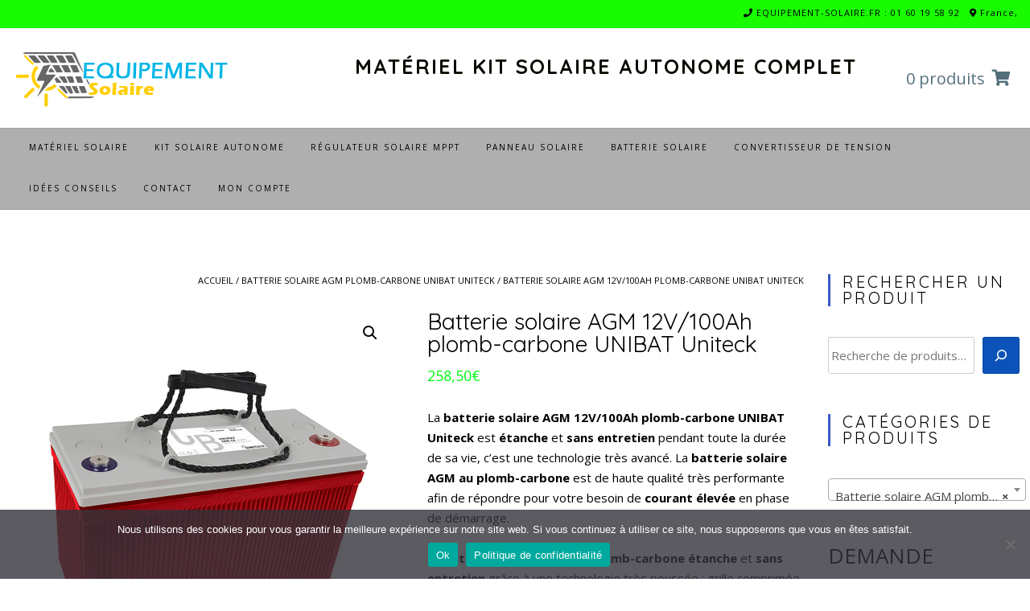

--- FILE ---
content_type: text/html; charset=utf-8
request_url: https://www.google.com/recaptcha/api2/anchor?ar=1&k=6Lej_6oaAAAAAEn2vkazw20ybN1OmHVrNVnmbb2d&co=aHR0cHM6Ly9lcXVpcGVtZW50LXNvbGFpcmUuZnI6NDQz&hl=en&v=PoyoqOPhxBO7pBk68S4YbpHZ&size=normal&anchor-ms=20000&execute-ms=30000&cb=qrrmtw9opahi
body_size: 49282
content:
<!DOCTYPE HTML><html dir="ltr" lang="en"><head><meta http-equiv="Content-Type" content="text/html; charset=UTF-8">
<meta http-equiv="X-UA-Compatible" content="IE=edge">
<title>reCAPTCHA</title>
<style type="text/css">
/* cyrillic-ext */
@font-face {
  font-family: 'Roboto';
  font-style: normal;
  font-weight: 400;
  font-stretch: 100%;
  src: url(//fonts.gstatic.com/s/roboto/v48/KFO7CnqEu92Fr1ME7kSn66aGLdTylUAMa3GUBHMdazTgWw.woff2) format('woff2');
  unicode-range: U+0460-052F, U+1C80-1C8A, U+20B4, U+2DE0-2DFF, U+A640-A69F, U+FE2E-FE2F;
}
/* cyrillic */
@font-face {
  font-family: 'Roboto';
  font-style: normal;
  font-weight: 400;
  font-stretch: 100%;
  src: url(//fonts.gstatic.com/s/roboto/v48/KFO7CnqEu92Fr1ME7kSn66aGLdTylUAMa3iUBHMdazTgWw.woff2) format('woff2');
  unicode-range: U+0301, U+0400-045F, U+0490-0491, U+04B0-04B1, U+2116;
}
/* greek-ext */
@font-face {
  font-family: 'Roboto';
  font-style: normal;
  font-weight: 400;
  font-stretch: 100%;
  src: url(//fonts.gstatic.com/s/roboto/v48/KFO7CnqEu92Fr1ME7kSn66aGLdTylUAMa3CUBHMdazTgWw.woff2) format('woff2');
  unicode-range: U+1F00-1FFF;
}
/* greek */
@font-face {
  font-family: 'Roboto';
  font-style: normal;
  font-weight: 400;
  font-stretch: 100%;
  src: url(//fonts.gstatic.com/s/roboto/v48/KFO7CnqEu92Fr1ME7kSn66aGLdTylUAMa3-UBHMdazTgWw.woff2) format('woff2');
  unicode-range: U+0370-0377, U+037A-037F, U+0384-038A, U+038C, U+038E-03A1, U+03A3-03FF;
}
/* math */
@font-face {
  font-family: 'Roboto';
  font-style: normal;
  font-weight: 400;
  font-stretch: 100%;
  src: url(//fonts.gstatic.com/s/roboto/v48/KFO7CnqEu92Fr1ME7kSn66aGLdTylUAMawCUBHMdazTgWw.woff2) format('woff2');
  unicode-range: U+0302-0303, U+0305, U+0307-0308, U+0310, U+0312, U+0315, U+031A, U+0326-0327, U+032C, U+032F-0330, U+0332-0333, U+0338, U+033A, U+0346, U+034D, U+0391-03A1, U+03A3-03A9, U+03B1-03C9, U+03D1, U+03D5-03D6, U+03F0-03F1, U+03F4-03F5, U+2016-2017, U+2034-2038, U+203C, U+2040, U+2043, U+2047, U+2050, U+2057, U+205F, U+2070-2071, U+2074-208E, U+2090-209C, U+20D0-20DC, U+20E1, U+20E5-20EF, U+2100-2112, U+2114-2115, U+2117-2121, U+2123-214F, U+2190, U+2192, U+2194-21AE, U+21B0-21E5, U+21F1-21F2, U+21F4-2211, U+2213-2214, U+2216-22FF, U+2308-230B, U+2310, U+2319, U+231C-2321, U+2336-237A, U+237C, U+2395, U+239B-23B7, U+23D0, U+23DC-23E1, U+2474-2475, U+25AF, U+25B3, U+25B7, U+25BD, U+25C1, U+25CA, U+25CC, U+25FB, U+266D-266F, U+27C0-27FF, U+2900-2AFF, U+2B0E-2B11, U+2B30-2B4C, U+2BFE, U+3030, U+FF5B, U+FF5D, U+1D400-1D7FF, U+1EE00-1EEFF;
}
/* symbols */
@font-face {
  font-family: 'Roboto';
  font-style: normal;
  font-weight: 400;
  font-stretch: 100%;
  src: url(//fonts.gstatic.com/s/roboto/v48/KFO7CnqEu92Fr1ME7kSn66aGLdTylUAMaxKUBHMdazTgWw.woff2) format('woff2');
  unicode-range: U+0001-000C, U+000E-001F, U+007F-009F, U+20DD-20E0, U+20E2-20E4, U+2150-218F, U+2190, U+2192, U+2194-2199, U+21AF, U+21E6-21F0, U+21F3, U+2218-2219, U+2299, U+22C4-22C6, U+2300-243F, U+2440-244A, U+2460-24FF, U+25A0-27BF, U+2800-28FF, U+2921-2922, U+2981, U+29BF, U+29EB, U+2B00-2BFF, U+4DC0-4DFF, U+FFF9-FFFB, U+10140-1018E, U+10190-1019C, U+101A0, U+101D0-101FD, U+102E0-102FB, U+10E60-10E7E, U+1D2C0-1D2D3, U+1D2E0-1D37F, U+1F000-1F0FF, U+1F100-1F1AD, U+1F1E6-1F1FF, U+1F30D-1F30F, U+1F315, U+1F31C, U+1F31E, U+1F320-1F32C, U+1F336, U+1F378, U+1F37D, U+1F382, U+1F393-1F39F, U+1F3A7-1F3A8, U+1F3AC-1F3AF, U+1F3C2, U+1F3C4-1F3C6, U+1F3CA-1F3CE, U+1F3D4-1F3E0, U+1F3ED, U+1F3F1-1F3F3, U+1F3F5-1F3F7, U+1F408, U+1F415, U+1F41F, U+1F426, U+1F43F, U+1F441-1F442, U+1F444, U+1F446-1F449, U+1F44C-1F44E, U+1F453, U+1F46A, U+1F47D, U+1F4A3, U+1F4B0, U+1F4B3, U+1F4B9, U+1F4BB, U+1F4BF, U+1F4C8-1F4CB, U+1F4D6, U+1F4DA, U+1F4DF, U+1F4E3-1F4E6, U+1F4EA-1F4ED, U+1F4F7, U+1F4F9-1F4FB, U+1F4FD-1F4FE, U+1F503, U+1F507-1F50B, U+1F50D, U+1F512-1F513, U+1F53E-1F54A, U+1F54F-1F5FA, U+1F610, U+1F650-1F67F, U+1F687, U+1F68D, U+1F691, U+1F694, U+1F698, U+1F6AD, U+1F6B2, U+1F6B9-1F6BA, U+1F6BC, U+1F6C6-1F6CF, U+1F6D3-1F6D7, U+1F6E0-1F6EA, U+1F6F0-1F6F3, U+1F6F7-1F6FC, U+1F700-1F7FF, U+1F800-1F80B, U+1F810-1F847, U+1F850-1F859, U+1F860-1F887, U+1F890-1F8AD, U+1F8B0-1F8BB, U+1F8C0-1F8C1, U+1F900-1F90B, U+1F93B, U+1F946, U+1F984, U+1F996, U+1F9E9, U+1FA00-1FA6F, U+1FA70-1FA7C, U+1FA80-1FA89, U+1FA8F-1FAC6, U+1FACE-1FADC, U+1FADF-1FAE9, U+1FAF0-1FAF8, U+1FB00-1FBFF;
}
/* vietnamese */
@font-face {
  font-family: 'Roboto';
  font-style: normal;
  font-weight: 400;
  font-stretch: 100%;
  src: url(//fonts.gstatic.com/s/roboto/v48/KFO7CnqEu92Fr1ME7kSn66aGLdTylUAMa3OUBHMdazTgWw.woff2) format('woff2');
  unicode-range: U+0102-0103, U+0110-0111, U+0128-0129, U+0168-0169, U+01A0-01A1, U+01AF-01B0, U+0300-0301, U+0303-0304, U+0308-0309, U+0323, U+0329, U+1EA0-1EF9, U+20AB;
}
/* latin-ext */
@font-face {
  font-family: 'Roboto';
  font-style: normal;
  font-weight: 400;
  font-stretch: 100%;
  src: url(//fonts.gstatic.com/s/roboto/v48/KFO7CnqEu92Fr1ME7kSn66aGLdTylUAMa3KUBHMdazTgWw.woff2) format('woff2');
  unicode-range: U+0100-02BA, U+02BD-02C5, U+02C7-02CC, U+02CE-02D7, U+02DD-02FF, U+0304, U+0308, U+0329, U+1D00-1DBF, U+1E00-1E9F, U+1EF2-1EFF, U+2020, U+20A0-20AB, U+20AD-20C0, U+2113, U+2C60-2C7F, U+A720-A7FF;
}
/* latin */
@font-face {
  font-family: 'Roboto';
  font-style: normal;
  font-weight: 400;
  font-stretch: 100%;
  src: url(//fonts.gstatic.com/s/roboto/v48/KFO7CnqEu92Fr1ME7kSn66aGLdTylUAMa3yUBHMdazQ.woff2) format('woff2');
  unicode-range: U+0000-00FF, U+0131, U+0152-0153, U+02BB-02BC, U+02C6, U+02DA, U+02DC, U+0304, U+0308, U+0329, U+2000-206F, U+20AC, U+2122, U+2191, U+2193, U+2212, U+2215, U+FEFF, U+FFFD;
}
/* cyrillic-ext */
@font-face {
  font-family: 'Roboto';
  font-style: normal;
  font-weight: 500;
  font-stretch: 100%;
  src: url(//fonts.gstatic.com/s/roboto/v48/KFO7CnqEu92Fr1ME7kSn66aGLdTylUAMa3GUBHMdazTgWw.woff2) format('woff2');
  unicode-range: U+0460-052F, U+1C80-1C8A, U+20B4, U+2DE0-2DFF, U+A640-A69F, U+FE2E-FE2F;
}
/* cyrillic */
@font-face {
  font-family: 'Roboto';
  font-style: normal;
  font-weight: 500;
  font-stretch: 100%;
  src: url(//fonts.gstatic.com/s/roboto/v48/KFO7CnqEu92Fr1ME7kSn66aGLdTylUAMa3iUBHMdazTgWw.woff2) format('woff2');
  unicode-range: U+0301, U+0400-045F, U+0490-0491, U+04B0-04B1, U+2116;
}
/* greek-ext */
@font-face {
  font-family: 'Roboto';
  font-style: normal;
  font-weight: 500;
  font-stretch: 100%;
  src: url(//fonts.gstatic.com/s/roboto/v48/KFO7CnqEu92Fr1ME7kSn66aGLdTylUAMa3CUBHMdazTgWw.woff2) format('woff2');
  unicode-range: U+1F00-1FFF;
}
/* greek */
@font-face {
  font-family: 'Roboto';
  font-style: normal;
  font-weight: 500;
  font-stretch: 100%;
  src: url(//fonts.gstatic.com/s/roboto/v48/KFO7CnqEu92Fr1ME7kSn66aGLdTylUAMa3-UBHMdazTgWw.woff2) format('woff2');
  unicode-range: U+0370-0377, U+037A-037F, U+0384-038A, U+038C, U+038E-03A1, U+03A3-03FF;
}
/* math */
@font-face {
  font-family: 'Roboto';
  font-style: normal;
  font-weight: 500;
  font-stretch: 100%;
  src: url(//fonts.gstatic.com/s/roboto/v48/KFO7CnqEu92Fr1ME7kSn66aGLdTylUAMawCUBHMdazTgWw.woff2) format('woff2');
  unicode-range: U+0302-0303, U+0305, U+0307-0308, U+0310, U+0312, U+0315, U+031A, U+0326-0327, U+032C, U+032F-0330, U+0332-0333, U+0338, U+033A, U+0346, U+034D, U+0391-03A1, U+03A3-03A9, U+03B1-03C9, U+03D1, U+03D5-03D6, U+03F0-03F1, U+03F4-03F5, U+2016-2017, U+2034-2038, U+203C, U+2040, U+2043, U+2047, U+2050, U+2057, U+205F, U+2070-2071, U+2074-208E, U+2090-209C, U+20D0-20DC, U+20E1, U+20E5-20EF, U+2100-2112, U+2114-2115, U+2117-2121, U+2123-214F, U+2190, U+2192, U+2194-21AE, U+21B0-21E5, U+21F1-21F2, U+21F4-2211, U+2213-2214, U+2216-22FF, U+2308-230B, U+2310, U+2319, U+231C-2321, U+2336-237A, U+237C, U+2395, U+239B-23B7, U+23D0, U+23DC-23E1, U+2474-2475, U+25AF, U+25B3, U+25B7, U+25BD, U+25C1, U+25CA, U+25CC, U+25FB, U+266D-266F, U+27C0-27FF, U+2900-2AFF, U+2B0E-2B11, U+2B30-2B4C, U+2BFE, U+3030, U+FF5B, U+FF5D, U+1D400-1D7FF, U+1EE00-1EEFF;
}
/* symbols */
@font-face {
  font-family: 'Roboto';
  font-style: normal;
  font-weight: 500;
  font-stretch: 100%;
  src: url(//fonts.gstatic.com/s/roboto/v48/KFO7CnqEu92Fr1ME7kSn66aGLdTylUAMaxKUBHMdazTgWw.woff2) format('woff2');
  unicode-range: U+0001-000C, U+000E-001F, U+007F-009F, U+20DD-20E0, U+20E2-20E4, U+2150-218F, U+2190, U+2192, U+2194-2199, U+21AF, U+21E6-21F0, U+21F3, U+2218-2219, U+2299, U+22C4-22C6, U+2300-243F, U+2440-244A, U+2460-24FF, U+25A0-27BF, U+2800-28FF, U+2921-2922, U+2981, U+29BF, U+29EB, U+2B00-2BFF, U+4DC0-4DFF, U+FFF9-FFFB, U+10140-1018E, U+10190-1019C, U+101A0, U+101D0-101FD, U+102E0-102FB, U+10E60-10E7E, U+1D2C0-1D2D3, U+1D2E0-1D37F, U+1F000-1F0FF, U+1F100-1F1AD, U+1F1E6-1F1FF, U+1F30D-1F30F, U+1F315, U+1F31C, U+1F31E, U+1F320-1F32C, U+1F336, U+1F378, U+1F37D, U+1F382, U+1F393-1F39F, U+1F3A7-1F3A8, U+1F3AC-1F3AF, U+1F3C2, U+1F3C4-1F3C6, U+1F3CA-1F3CE, U+1F3D4-1F3E0, U+1F3ED, U+1F3F1-1F3F3, U+1F3F5-1F3F7, U+1F408, U+1F415, U+1F41F, U+1F426, U+1F43F, U+1F441-1F442, U+1F444, U+1F446-1F449, U+1F44C-1F44E, U+1F453, U+1F46A, U+1F47D, U+1F4A3, U+1F4B0, U+1F4B3, U+1F4B9, U+1F4BB, U+1F4BF, U+1F4C8-1F4CB, U+1F4D6, U+1F4DA, U+1F4DF, U+1F4E3-1F4E6, U+1F4EA-1F4ED, U+1F4F7, U+1F4F9-1F4FB, U+1F4FD-1F4FE, U+1F503, U+1F507-1F50B, U+1F50D, U+1F512-1F513, U+1F53E-1F54A, U+1F54F-1F5FA, U+1F610, U+1F650-1F67F, U+1F687, U+1F68D, U+1F691, U+1F694, U+1F698, U+1F6AD, U+1F6B2, U+1F6B9-1F6BA, U+1F6BC, U+1F6C6-1F6CF, U+1F6D3-1F6D7, U+1F6E0-1F6EA, U+1F6F0-1F6F3, U+1F6F7-1F6FC, U+1F700-1F7FF, U+1F800-1F80B, U+1F810-1F847, U+1F850-1F859, U+1F860-1F887, U+1F890-1F8AD, U+1F8B0-1F8BB, U+1F8C0-1F8C1, U+1F900-1F90B, U+1F93B, U+1F946, U+1F984, U+1F996, U+1F9E9, U+1FA00-1FA6F, U+1FA70-1FA7C, U+1FA80-1FA89, U+1FA8F-1FAC6, U+1FACE-1FADC, U+1FADF-1FAE9, U+1FAF0-1FAF8, U+1FB00-1FBFF;
}
/* vietnamese */
@font-face {
  font-family: 'Roboto';
  font-style: normal;
  font-weight: 500;
  font-stretch: 100%;
  src: url(//fonts.gstatic.com/s/roboto/v48/KFO7CnqEu92Fr1ME7kSn66aGLdTylUAMa3OUBHMdazTgWw.woff2) format('woff2');
  unicode-range: U+0102-0103, U+0110-0111, U+0128-0129, U+0168-0169, U+01A0-01A1, U+01AF-01B0, U+0300-0301, U+0303-0304, U+0308-0309, U+0323, U+0329, U+1EA0-1EF9, U+20AB;
}
/* latin-ext */
@font-face {
  font-family: 'Roboto';
  font-style: normal;
  font-weight: 500;
  font-stretch: 100%;
  src: url(//fonts.gstatic.com/s/roboto/v48/KFO7CnqEu92Fr1ME7kSn66aGLdTylUAMa3KUBHMdazTgWw.woff2) format('woff2');
  unicode-range: U+0100-02BA, U+02BD-02C5, U+02C7-02CC, U+02CE-02D7, U+02DD-02FF, U+0304, U+0308, U+0329, U+1D00-1DBF, U+1E00-1E9F, U+1EF2-1EFF, U+2020, U+20A0-20AB, U+20AD-20C0, U+2113, U+2C60-2C7F, U+A720-A7FF;
}
/* latin */
@font-face {
  font-family: 'Roboto';
  font-style: normal;
  font-weight: 500;
  font-stretch: 100%;
  src: url(//fonts.gstatic.com/s/roboto/v48/KFO7CnqEu92Fr1ME7kSn66aGLdTylUAMa3yUBHMdazQ.woff2) format('woff2');
  unicode-range: U+0000-00FF, U+0131, U+0152-0153, U+02BB-02BC, U+02C6, U+02DA, U+02DC, U+0304, U+0308, U+0329, U+2000-206F, U+20AC, U+2122, U+2191, U+2193, U+2212, U+2215, U+FEFF, U+FFFD;
}
/* cyrillic-ext */
@font-face {
  font-family: 'Roboto';
  font-style: normal;
  font-weight: 900;
  font-stretch: 100%;
  src: url(//fonts.gstatic.com/s/roboto/v48/KFO7CnqEu92Fr1ME7kSn66aGLdTylUAMa3GUBHMdazTgWw.woff2) format('woff2');
  unicode-range: U+0460-052F, U+1C80-1C8A, U+20B4, U+2DE0-2DFF, U+A640-A69F, U+FE2E-FE2F;
}
/* cyrillic */
@font-face {
  font-family: 'Roboto';
  font-style: normal;
  font-weight: 900;
  font-stretch: 100%;
  src: url(//fonts.gstatic.com/s/roboto/v48/KFO7CnqEu92Fr1ME7kSn66aGLdTylUAMa3iUBHMdazTgWw.woff2) format('woff2');
  unicode-range: U+0301, U+0400-045F, U+0490-0491, U+04B0-04B1, U+2116;
}
/* greek-ext */
@font-face {
  font-family: 'Roboto';
  font-style: normal;
  font-weight: 900;
  font-stretch: 100%;
  src: url(//fonts.gstatic.com/s/roboto/v48/KFO7CnqEu92Fr1ME7kSn66aGLdTylUAMa3CUBHMdazTgWw.woff2) format('woff2');
  unicode-range: U+1F00-1FFF;
}
/* greek */
@font-face {
  font-family: 'Roboto';
  font-style: normal;
  font-weight: 900;
  font-stretch: 100%;
  src: url(//fonts.gstatic.com/s/roboto/v48/KFO7CnqEu92Fr1ME7kSn66aGLdTylUAMa3-UBHMdazTgWw.woff2) format('woff2');
  unicode-range: U+0370-0377, U+037A-037F, U+0384-038A, U+038C, U+038E-03A1, U+03A3-03FF;
}
/* math */
@font-face {
  font-family: 'Roboto';
  font-style: normal;
  font-weight: 900;
  font-stretch: 100%;
  src: url(//fonts.gstatic.com/s/roboto/v48/KFO7CnqEu92Fr1ME7kSn66aGLdTylUAMawCUBHMdazTgWw.woff2) format('woff2');
  unicode-range: U+0302-0303, U+0305, U+0307-0308, U+0310, U+0312, U+0315, U+031A, U+0326-0327, U+032C, U+032F-0330, U+0332-0333, U+0338, U+033A, U+0346, U+034D, U+0391-03A1, U+03A3-03A9, U+03B1-03C9, U+03D1, U+03D5-03D6, U+03F0-03F1, U+03F4-03F5, U+2016-2017, U+2034-2038, U+203C, U+2040, U+2043, U+2047, U+2050, U+2057, U+205F, U+2070-2071, U+2074-208E, U+2090-209C, U+20D0-20DC, U+20E1, U+20E5-20EF, U+2100-2112, U+2114-2115, U+2117-2121, U+2123-214F, U+2190, U+2192, U+2194-21AE, U+21B0-21E5, U+21F1-21F2, U+21F4-2211, U+2213-2214, U+2216-22FF, U+2308-230B, U+2310, U+2319, U+231C-2321, U+2336-237A, U+237C, U+2395, U+239B-23B7, U+23D0, U+23DC-23E1, U+2474-2475, U+25AF, U+25B3, U+25B7, U+25BD, U+25C1, U+25CA, U+25CC, U+25FB, U+266D-266F, U+27C0-27FF, U+2900-2AFF, U+2B0E-2B11, U+2B30-2B4C, U+2BFE, U+3030, U+FF5B, U+FF5D, U+1D400-1D7FF, U+1EE00-1EEFF;
}
/* symbols */
@font-face {
  font-family: 'Roboto';
  font-style: normal;
  font-weight: 900;
  font-stretch: 100%;
  src: url(//fonts.gstatic.com/s/roboto/v48/KFO7CnqEu92Fr1ME7kSn66aGLdTylUAMaxKUBHMdazTgWw.woff2) format('woff2');
  unicode-range: U+0001-000C, U+000E-001F, U+007F-009F, U+20DD-20E0, U+20E2-20E4, U+2150-218F, U+2190, U+2192, U+2194-2199, U+21AF, U+21E6-21F0, U+21F3, U+2218-2219, U+2299, U+22C4-22C6, U+2300-243F, U+2440-244A, U+2460-24FF, U+25A0-27BF, U+2800-28FF, U+2921-2922, U+2981, U+29BF, U+29EB, U+2B00-2BFF, U+4DC0-4DFF, U+FFF9-FFFB, U+10140-1018E, U+10190-1019C, U+101A0, U+101D0-101FD, U+102E0-102FB, U+10E60-10E7E, U+1D2C0-1D2D3, U+1D2E0-1D37F, U+1F000-1F0FF, U+1F100-1F1AD, U+1F1E6-1F1FF, U+1F30D-1F30F, U+1F315, U+1F31C, U+1F31E, U+1F320-1F32C, U+1F336, U+1F378, U+1F37D, U+1F382, U+1F393-1F39F, U+1F3A7-1F3A8, U+1F3AC-1F3AF, U+1F3C2, U+1F3C4-1F3C6, U+1F3CA-1F3CE, U+1F3D4-1F3E0, U+1F3ED, U+1F3F1-1F3F3, U+1F3F5-1F3F7, U+1F408, U+1F415, U+1F41F, U+1F426, U+1F43F, U+1F441-1F442, U+1F444, U+1F446-1F449, U+1F44C-1F44E, U+1F453, U+1F46A, U+1F47D, U+1F4A3, U+1F4B0, U+1F4B3, U+1F4B9, U+1F4BB, U+1F4BF, U+1F4C8-1F4CB, U+1F4D6, U+1F4DA, U+1F4DF, U+1F4E3-1F4E6, U+1F4EA-1F4ED, U+1F4F7, U+1F4F9-1F4FB, U+1F4FD-1F4FE, U+1F503, U+1F507-1F50B, U+1F50D, U+1F512-1F513, U+1F53E-1F54A, U+1F54F-1F5FA, U+1F610, U+1F650-1F67F, U+1F687, U+1F68D, U+1F691, U+1F694, U+1F698, U+1F6AD, U+1F6B2, U+1F6B9-1F6BA, U+1F6BC, U+1F6C6-1F6CF, U+1F6D3-1F6D7, U+1F6E0-1F6EA, U+1F6F0-1F6F3, U+1F6F7-1F6FC, U+1F700-1F7FF, U+1F800-1F80B, U+1F810-1F847, U+1F850-1F859, U+1F860-1F887, U+1F890-1F8AD, U+1F8B0-1F8BB, U+1F8C0-1F8C1, U+1F900-1F90B, U+1F93B, U+1F946, U+1F984, U+1F996, U+1F9E9, U+1FA00-1FA6F, U+1FA70-1FA7C, U+1FA80-1FA89, U+1FA8F-1FAC6, U+1FACE-1FADC, U+1FADF-1FAE9, U+1FAF0-1FAF8, U+1FB00-1FBFF;
}
/* vietnamese */
@font-face {
  font-family: 'Roboto';
  font-style: normal;
  font-weight: 900;
  font-stretch: 100%;
  src: url(//fonts.gstatic.com/s/roboto/v48/KFO7CnqEu92Fr1ME7kSn66aGLdTylUAMa3OUBHMdazTgWw.woff2) format('woff2');
  unicode-range: U+0102-0103, U+0110-0111, U+0128-0129, U+0168-0169, U+01A0-01A1, U+01AF-01B0, U+0300-0301, U+0303-0304, U+0308-0309, U+0323, U+0329, U+1EA0-1EF9, U+20AB;
}
/* latin-ext */
@font-face {
  font-family: 'Roboto';
  font-style: normal;
  font-weight: 900;
  font-stretch: 100%;
  src: url(//fonts.gstatic.com/s/roboto/v48/KFO7CnqEu92Fr1ME7kSn66aGLdTylUAMa3KUBHMdazTgWw.woff2) format('woff2');
  unicode-range: U+0100-02BA, U+02BD-02C5, U+02C7-02CC, U+02CE-02D7, U+02DD-02FF, U+0304, U+0308, U+0329, U+1D00-1DBF, U+1E00-1E9F, U+1EF2-1EFF, U+2020, U+20A0-20AB, U+20AD-20C0, U+2113, U+2C60-2C7F, U+A720-A7FF;
}
/* latin */
@font-face {
  font-family: 'Roboto';
  font-style: normal;
  font-weight: 900;
  font-stretch: 100%;
  src: url(//fonts.gstatic.com/s/roboto/v48/KFO7CnqEu92Fr1ME7kSn66aGLdTylUAMa3yUBHMdazQ.woff2) format('woff2');
  unicode-range: U+0000-00FF, U+0131, U+0152-0153, U+02BB-02BC, U+02C6, U+02DA, U+02DC, U+0304, U+0308, U+0329, U+2000-206F, U+20AC, U+2122, U+2191, U+2193, U+2212, U+2215, U+FEFF, U+FFFD;
}

</style>
<link rel="stylesheet" type="text/css" href="https://www.gstatic.com/recaptcha/releases/PoyoqOPhxBO7pBk68S4YbpHZ/styles__ltr.css">
<script nonce="DiTOOXAS6OWfVLr_RSmX-Q" type="text/javascript">window['__recaptcha_api'] = 'https://www.google.com/recaptcha/api2/';</script>
<script type="text/javascript" src="https://www.gstatic.com/recaptcha/releases/PoyoqOPhxBO7pBk68S4YbpHZ/recaptcha__en.js" nonce="DiTOOXAS6OWfVLr_RSmX-Q">
      
    </script></head>
<body><div id="rc-anchor-alert" class="rc-anchor-alert"></div>
<input type="hidden" id="recaptcha-token" value="[base64]">
<script type="text/javascript" nonce="DiTOOXAS6OWfVLr_RSmX-Q">
      recaptcha.anchor.Main.init("[\x22ainput\x22,[\x22bgdata\x22,\x22\x22,\[base64]/[base64]/MjU1Ong/[base64]/[base64]/[base64]/[base64]/[base64]/[base64]/[base64]/[base64]/[base64]/[base64]/[base64]/[base64]/[base64]/[base64]/[base64]\\u003d\x22,\[base64]\\u003d\x22,\x22wo9aw7kmAXAow4AGUzPCusOrAR1fwoHDrjLDssK6wp/CuMK/wojDlcK+EcKIYcKJwrkqEgdLCjLCj8KZdMO/X8KnHsK+wq/[base64]/CqFXDlEXCncKwTMOMwqhhQMKqw6c+XcO/J8OcQzrDnsO/[base64]/DlsK1OjTCnzADP8Ocw4XDocKkc0HDrlnCgcKsPcOZHW7DmMOvL8OJwqLDvARGwoPCo8OaasKCW8OXwq7CgzpPSyHDuR3Cpyt1w7sJw5/CgMK0CsKoX8KCwo9CHnB7wo/[base64]/[base64]/w48jwpfCpsK5w7LCoXYsw4zCkVJ/RMOqwqFhJsKKBG0SaMOJw5jDo8OEw73CnVfCtsKLwq3ConbDtFXDgzHDscKYDmPDnzzCqR/DviVpwph3woxwwq7DtiJGwo7Ch1d6w5nDmUnCqGfClCbDisKqw5hqw6jDicKxODnCjFHDrz9qAkTDlsOdw6fCnMKgMsKNw5sSwrTDomcKw7HCtF1tPMK2w7vCrcKMIcKwwqAdwrnDlsOPaMK/wp3CrmjClMKAFVB4JzNpw6jCoRPCpsKhwr0ywp7DjsO6w63DvcKAw70dEhZvwrkgwoRfPlkUX8KkB0fCniRRCsOkw7khw5NjwrPCjzDDocKXFmfDs8K1w694w68iKsOnwqTDoU5pLsKRwppKWk/CnD4nw6rDkQXDosK9G8KHV8KMM8ORw6gWwpPCoMOudsOmwrnChMO/Yk1mwrMOwpvDq8OnQMOMwqNCwrXDuMK4w6o5ewHDjsK8T8OEIsOGdE92w5NOWF4Rwo/Dn8KAwohARsK/NMOJOcO6wojDj0LCoQpjw7DDn8Oaw6rDmz3CqFIFw64GYmbCs2l4VcO1w6Bkw5PDr8KmfiQ3LsOxJsOfwr7DtcK4w6zCgcORKnrDh8OAZcOXw5zDhiTCkMKZH2Z/wqkpwp/[base64]/DvcKYwrrDmgjCuTPCtm7CnMKPw7fDlgHDlcOGwoTDjcKNO0UHwrdZw75ZMsOzaBfDuMKFdDPDisOIJ3fCvBvDqMKsI8K6Z0UCwrXCk0Uow5gQwr1awqXCsinDlsKeHsKvw4swcCVVAcOSXMK3DkfCt3Jjw68cJlVCw6/[base64]/[base64]/CjkrCgcKgw4IAfcKXwoBoDgnDhwDDj29ZEcKyw7V0d8O0ATA8YzZcUwXDkXUbAMKrNsO3wohQDVcCw64ZwpTDoiRcEMORLMKxYADCsDRsWMKCwojCuMOOb8Oew5wjw4jDlQ8sOG0MG8O/[base64]/[base64]/CkMO/w4BSRxTCvjVwwr/DsMOcFMO0w5soOcKBwrzCo8OJwqLDsWPCnMKGw4ILdRbDgsKMSMKnBcKnPRBCNFluWjPCgsKxwrPCpTbDiMKewr0pe8O4wpNKN8KyUcOgGsK5OnTDjRXDsMKUOk/DgsKjMmMVf8O7IDZFa8O4QinDjsOmwpQyw7HCuMOowqIUw7Z/wonDtEjCkGDCgsKDY8K1ExrDlcKLGUDDq8KpBsOGwrUaw7E7KmYTwrp5ZCLCqsKUw6/DiVFtwodBQ8KyP8OpNsKGw48WCEp1w5HDksORMMKQw6/DssOReRENUcKGwqPCsMKTw63CvcO7GlbCiMKKw5PDqVLConfDkwEYFQnDlMOUwqglKsKjw5p6HsOSSMOuw6o4aEPCjBjCiGPDqX3DicOxHA/CmCoqw7bDiTzCoMKKD2xgwovCp8OPw7t6w7d6VyluVDhZFsK9w5lHw6kuw7zDhAVKwrFaw7NJwqlOwovDjsKeUMOxPVwbNsKPwr0KK8O9w6rDgsKJw7ZdM8Obw6hPNBhyUcO/dmnCpMKuwopvwoMHw5TDp8OiHsKGZVXDusOTw6gjKcOAfCpCR8KQTwNKHkldUMK/[base64]/DlU0RwpPDj1DDscK/w50fN8KMw71fTcK9cQ7Dkw5dwpB/w4ERwrPCrjvDkcO3BHHDizjDqQzDmCfCrmt2wpY1V3vCsULCgQk8MMKxwrLCqsObJxnDgmR6w7rDm8OFwqNYG17DncKGZsKIBsOCwqM0Hj3CusO2Zg/Dv8OxBExxacOzw5zCjw7Cm8KSw5jCvgzCpiEqw4zDs8K/VcKCw5zCoMKjw7bCvxjDkjYfMsOiTjrChjvDkjAeHsKEPSkmw7RSDCpUK8Odwq7Cu8KjIcK3w5bDs2k/wqs7wpLDlhnDqMOfwqFgwpPDqTDDrwfDmmVYdMKkA2jCkxLDs2rCtMKww4ADw7/Dm8OmCSLDiBVTw71kd8KTEAzDizc6AUjDq8KqUXB0wr9Ow7ddwq1LwqF3Q8OsJMORw59Zwqh4CcOrXMKFwqgJw5HColcbwqgKwpXDlcKYw67ClDdLw5bCpsOvAcKAw6vCu8O1w4wjDhUgA8OLYMOKBC9UwqY2A8K3wq/DnDcWWQLChcKIw7FkcMKQeEfCr8K6VkV6wp5ew6rDq2bCrHlAURTCo8OkBcK7wocaSA1hEVt/PMKZw68EEMOjH8K/[base64]/wqBIw5RHf8OAasOfwp/Dk8OUcRHClgLDvcOMw4jCk1XChcKRwqldwox/wq8gwoRIaMOMU2bCuMKpZEgJC8Kew7NwTXYSw6UkwoDDgWFZdcO5wqAPw5lyK8OtccKWwo/DssKReUfClQnCs3LDmcOuDcKqwr8TTQbCgjjDv8OewoDCj8Kew5bCjVTCtMOBwq3CkMKQwqDCk8K6QsK5Onh4Lz3CmMKAw6fDq0wTQxp/[base64]/w5AYwpjClsKqw7VxwqjDr8OpIMOmMMKxAcKEw57DkcOawpAaZw4hS00/PMKHw47Cv8KAw5DCusKxw79BwrNTHW4AbxbCuj49w6s1GcKpwr3CmjDChcK0dB/Di8KHw6HCjsKGB8Oxw7zDscONw6/Co0PCkVFrwprCusOlw6Yfw7EqwqnDqMKWw6Uqc8KtPMOuXMKHw4vDvXVeRUExw5DCqiwIwrbCocOCw5pAdsOmw4l9w7/Cp8KQwrJJwqUrGCJeNMKrwrhewopvY0fDsMKEJwUdw7YXExXCsMOJw41oZMKJwrDDmE0WwpEow4fCtVfCtE9Bw5jDoTcqAgJBOHEqecKlwrVIwqw7XsO4woIgwp5KUhPCmMK6w7h0w4RcL8O9w5/DlDwhwqfCp37DgC1zNW0owrwVSMK7MsKFw5sBw6h2KMKxw6nCjWPCmAPCmMO2w4HDo8OGfhvDvQ3CqSxRwqIHw4FFDQQ4wozDk8KDPVIvXcK6w6xPEW0VwpFVHBTCt3N/YcO2wrEBwrtBJ8OAesKdcwIVw7jChwATIVc6GMOWw7cHNcK/wobCvVMNwqLClsO9w70cw4xtwrfCoMK7wofCusOXEXHDmcKFw5Z3wp9dw7V5wqdzPMKyVcOjwpEMw6EsEDvCrFnDqsKvRsO2RwEmwpVLeMKBeFzCr2kyG8O/L8KGfcK3TcOOwprDqsOLw6HCosKeAsOqSMOXw7PCpAcMwq7CgifDscOvfU3CpnYra8ObUsOqwqHCnwc0WMKvMMOewrJ1b8O+fhIDUyPDjSQBwpnDr8KCw4h6wpg9FlxHJCHClkLDlsKRw7g6di5cwpDDgz3DqlJiWwsjXcOLwoxWLyp0IMOiwrTDgcO/d8O5w79wQRRaFsOvw5E1A8Kkw7fDisKPGcOuMg5DwqbDjm7DtcOrJC3DssOJTkpxw6XDkWTDsEbDsGZJwpxvwps5w69hwpnCowTCpCvDrg9Yw7Abw4YXw4PDosKPwqzCkMOUQgrDgcOoGWsjw4ATwohAwpdWw6UNGXNDw7zDi8OMw6LCoMKEwpd/fENzwpUAWQ/Do8OIwrfCm8OfwpIDw7oGJE1LCjItQlhbw6JpworCocK2w5fCoATDusKxw7nDvVVgw5Bww6dfw5PDigrDpMKLw67Dp8K2wr/CpykCFsK/Z8K4w4NaecOkw6bDjcOVHcOHbMK/wr/CgXQZwqgPw7fDmcKvdcOkNE3DnMOAwr9rwq7DgsOUw6bCp0gCw4XCjMOmw60pwqrCnlNPwoxWI8OgwqfDkcK5Px/DocOMwpM7XsO1RsKgwqnDhUDDmj0rwrLDijxYw4N5M8KowpsFEsKraMOLI1Zvw5xucMO2U8KNbsK3bsKRRcKNZC1Wwo1IwpzCv8OtwoPCuMOvDcOpZMKkdMK4wrrDqgM0CsO4PMKCHcKzwowEw63CsljDmAh6wo0vZFvDgnBodmzCnMK/w7w5wqwLMcOqccOtw6vCgsKObGLCvcOweMOfYS4GIMONZy5WHcOswqwtw63DmRrDtTbDky9NO3g0S8Kcw4vDtsKLYlrDicKjPsObEcOswqLDmw8UbyBYworDhcOcw5Fdw6rDi1XCuAnDhG89wq7CrEHDkj/CggMmwpEXA1lPwq/DohvChcOxwpjCmj7DicOHAsK3QcKyw6teInk/w5kywrIgbDrDglvCtQ3DuD/CuA/CsMKVJ8Kbw6Y0wrvCjUvDqcKkw65qwpfDpsKJPmNIF8KaDMKBwpkLwosQw5waNEvDlRnDt8OCRhrCmMOwfxZCw5BFU8Kaw6wEw7tjcGoXw53DmQjDnCbDvcOZGsO+CGLDvBl6RsKMw4zDjcOpwrDCrDdtKC7Dp3LCjsOIw4vDlWHCgwTClMKcahPDgkrDr3LDuT/DpkDDj8KbwqgGNcK5ZyPDrVMsBGDCg8OdwotZwoYLO8OewrdUwqTCjsOLw4oAwpbDhMK7w6/CrTnChD4EwpvDpSrCnioacHpjRnAAwqB5Q8O9w6Fww6JuwpXDmQjDrnpvAik9wojCp8O9Gi4/wqrDtcKrw4LCj8OiDyPCtMOZanPComXDgAjDnMOYw5nCiHJMwog1dxN2A8OEKknDlQF4emvDgMOMwpLDkcK6XwHDtMOew5YJHsKawrzDlcKgw7vCjsKRJcKhwo9Ew6BOwrPDj8KPw6PDlsK5wovCisKVwonCrh9mKhzClMOQY8KtIVBQwo9ywrnCgMK8w67Dsh/[base64]/DqcKVQsOmwqHCgDbChi5YwpbCocKWw4nCsTHDgQvDtsOaFcKQOXJZO8K/w4DDn8KAwrccw6rDgMO+cMOgw7BOw5tFdz3DrMO2wosdf3BPwoB3aivClyTDuVrCuBsJw589VcOywpDDlj8VwqcuaifDiiPCl8K9LXl8w6YuFMKvwoFrUcKRw5UZPFPCvVPCuDphw7PDnMK7w7M+w7tANhnDkMODw5/DmyEdwqbCqSPDs8OAI39cw7tTDsOCw7VVIMOQZ8KNfsKMwrLCpcKJw6oMIsKswq8hWF/Cjn8vAGTCoh5TTcOcLcOOYXIXw6hFw5bDjMOTHMKqw7fDtcOHBcOfV8OcBcKjwrvDsDPDuT4SGRc6worDlMKBAcO7wo/[base64]/Q8K5wrbCr2oUXcK9w71pMMKoc8O5wrAww7kBwqodw6HDh0DCusK5RMK3F8OQMiPDt8K3wphpHUrDt2x5wpwRw7DDlEkzw5Q3eWdIQHnCqQtIHsK3NcOjw7Erd8K/wqHCqMOHwoV3DSPCjsKpw77DucKfYsKgAi5gAWM4wokEw7ouw7xNwrPCmxTDvMKfw683wr9YGMOfFxPCqit8wo7ChMOwwr3CjDLCkXUYdsKrXMKoPsO/R8KpD0LCiBRePykXU17DvC1ZwoLCvMOiYsKpw5QDOcONBsKfUMKFQE0xSSZiJzbDsXwXwrhkw6TDhUIqcsKsworDuMOPAcKww79OBEdTN8Olw43Cvj/DkgvCoMOPT3ZJwqMzwphYdsKqKT/CiMOWw6jCjCrCvmRlw4nDlWXDgCTChB1qwrrDv8KiwoUAw68XRcKOMSDCl8KaBsK+wrHDmkotw5rDrcOCPzsGB8O3Jl07dsOvXW7DscKvw5PDnmVuDU8jw5fCgMOGw4Ffwr3DmU3Ckil7w7TChS5Lw7ImTCI1Qm7CocKSw63ChMKew7toHCPDrQcOwpI/[base64]/Il3DuDV9Pm4Bw64MwpEHScKPN316V8K6f2zDoFUnSsOWw7xuw5LCocOfZsKmw4XDssKfwrMQNTvCtMKcwoXCqE/CpHcLwpEGw4FUw5bDtnDCpMOZFcKQw4Y/DMOqW8Kgwq47EMOEw4gYw4DDlsKAwrXCqhjCoEBmVcO5w6IJAh7ClMKREcK4QcKGexwSM3fCmsO7SxIyf8OyZsOFw4QgL3HCtXA1Kmcvwr9bw4oFdcKBe8OGw5rDpAzChnpTA1bDtjDCv8KjIcKbPAQFw616TDfDh2ZYwqsIw6PDt8KaPWLCiW/DtsOYFcKeTMK1w6k7BMOIecOxd03Doi5aIcOpwp7CkjQOw5TDvMOUK8KHUMKFQk12w79Jw4l+w6E+Jg0ldUXCvTLCmsOPDTECw7LCmsOGwpXCsBF8w7UxwrrDjhPDnjIUw5nCrcOkDcKjFMK7w4FMJ8KQwpFXwpfCrsKuKDgeesOSBMKsw4/Dk14dw4obwpjCmkPDoG1MesKow7Q/wq4gJ3PDvcO8ch/[base64]/DtMKMLQZ3fQzClmPDrUU3w7wdaMOaYcO/w5vDisK3KxPCp8OBwonDhsOhw6orwqVFMMKWwprCgMKtw4XDmFXDpMKMJQEpYnLDhsO4wr8hCTwJwqfDuBhPR8K0w50fTsK3HGTCnivCr0zDjE8wJx/[base64]/[base64]/DjA5FHhbDnUbCrsOZe8OHGgMMc1XDtcK7wo7DrhHCnjs/[base64]/EsKMw4rCscOqw7ABwoR6BMKaO8KMYMKWwqDCh8O3wqLDj3bCtG3DucOTbsKSw4jChMK9TMOawp4tbxbCuS/CmU51wrfDpQpewqTCt8OQDMO2JMO9Ni3CkEjDj8OLScOewrFZw7zCkcK5wrDDtC1vEsOtHnzCjCnClxrDmjfDl2kiw7Q4OcKxwo/DnsOpwpcVbU3Clw5AF17ClsOoW8K+JQZ+w7VXRcO8XsKXw4vCksOcIDbDpMKXwqHDiixGwp/[base64]/OAsID1FLwrfCukpkAgbCvXZMwr3DlMKnw5k5CcO2w4Bfw4pWwpoZFjHCt8K0w7Rac8KLwockWMKCwqdywpTCiXxlOsKHw7rCqcOTw4cGwrLDoALCjXoOFRYIUVbDqsKHw79cemFBw7HDtsK6w5rCoSHCpcOFR2ERw6jDnyUNJ8KxwpXDmcO5bMOlIcOww5vDsklGQH/DhwbDvsOIwoHDlljClMO3CxPCqcKtw7YMYnHCrEnDqDrDlS/DpQ0Qw7DDtUZWciQXUMOsQAY8BD7CqsK2HEhTEMOpLsOJwp0Rw7ZNXsKmdFExw7TCkcKVMk3Dl8KUFsOtw7dpwqVveDtGw5XCrQXDgUZZw65iwrUkbMKtw4R6TgfCjcOHbWgow5TDnMKdw4rDgsOAwrLDrBHDsAzCu1/[base64]/[base64]/[base64]/[base64]/w4bCs0w+w55kAl9gFSMHCcKcY8KrKcKxcsOOZCIuwpobw5vChMKZAcO/[base64]/wprCqxMjWhNowoJ+wo0owqpfIxvDnETDhll2wrNHw4gjw6tdw7PDqXnDusKDwr/CucKFdCYaw7PDohHDuMK1wq7DrBrCm2F1XH54wqzDgy/[base64]/DmMOewpfCvSV7LMKuG2/CgigGw7LCq8KScXsKRsKGw6I8w6oIGS7Dg8KTYMKjVUbCnEzDuMKAw7xKOW8odEtww7tbwqJQwrXCh8Kcw6XCuhvCsSd9WcKAw64IAzTCnMOmwqJiKzFFwpACWMK6d1nCkzRvw6/[base64]/BmQqw7TDpsKxw5EebsO3wqdoE8ODw4xLKcKGw4YdVsKDOBk/wrNIw6fCkMKQwo7CuMOqUsKdwq3CnFRXw5HDlHTCn8K2X8KyI8Ohw44ALsKcW8KQw78Ma8Ovw4bDm8KPaWRxw5xQDsO4woxow7VUwqLDjALCuVzCv8K3wpHCu8KWw5DCqgLCjMKLw53Ch8O1ZMKhUzUgAmZBDHTDsl85wrjCqWTCjsOtehY1T8KNTRLDtBnClX/CtMObKcKMLxnDosOsbj3CnMOGEsOfdxvCslnDvTHDgzFnfsKbwoNgwqLCtsOpw4LDhnfDsFU5VglAa0NaSsK0Mh97w5TCrMK6CCs5W8KrNwZ+w7bDtcKdwqI2w4zDgnrCqwDDgMKPAj3ClFUnCVlTJmYQw54Sw5TCn33Co8OywojCp1MtwqfCoEUCw43CkyoRMwPCtz/DrMKPw6Eww6LCtcO7w7XDjsKow6xfY3MQZMKhKGV2w73CtsOOE8OnesORXsKXw63CvgwDZ8O7f8OYwqF/[base64]/CnsKyTsO/[base64]/DlsOHwprDtMO5bsKdwrXCv8OBw5ZuwooQDA9Ew7NHSkM7XSLCnk7DgsOqBMKsfcOAw7dLBcOjDMKhw4UPwrjCr8K5w6zDqQ/DqcOnTsKXYihOShzDscOMFcOKw6HDkcKRwolzw5DDhBE7NU/CvTJYZ1EMfHkYw68fMcOowpYsLB7ClVfDu8Opwo91wpJaOMONHxXDqhUOX8Ktcj9Hw5rCpcOkdcKaf1VAw7V/FHXDlMOUbinChARQwp3Du8KKw4h0woDDicOCCcKkSwHDiTbCocOGwqnDrn0AwozDvsO3wqXDtDIewptcw5Y7f8KBYsK1wrzDoTQWw5wMw6rDmHIGw5vDlcKWCHPDg8OOMMKcIAgRfE7CmABMwoTDk8OaU8O/wqDCgMO/[base64]/wpMoVcKfNcKtwrB4dT9IVWTCkyEqD0PDqcKQIcKSE8OrJcK6K2AOw4I3eg/[base64]/Ci0kgwoRNw71lWjbCscOVHMOWworCm0AzOwNHOSLDisOWw57DiMKcw6R0Y8Khb3V1wqXDghIgw5zDocK5SXTDu8Kywq8zIUHCsx9Uw60zwq3CmEttS8O2YGI1w7UAKMKCwq4IwoUdcMO2SsOcw7ZRDA/Dnn3CtsKmJcKcGsKnIsKBw7PCoMKZwoQiw7fCokYvw5HDrg7DpnQdw4cpA8KtGwnChsOowr3Dh8ORZcOeZsKYDB4Dwqw2w7k6K8Ojwp7DvGvDhntRLMKzMMOjw7LCt8K2wp/DuMOswofCq8KSXsOQGiYENsKyBnrDh8Ouw5khYxg+J1nDocKew6XDszJrw7Zuw7QiagPCqcODw6LCnsK2wrl3a8K2w7fCnCjDocK9Hxg1wrbDnnYJOcO7w4UTw58YCsKceSQXS3R2woVQwonDu1s7w7LCu8K3Nk3DvsK6w4XDnsOUwq/Cv8KVwrcxwoIEw6nCu0JHwqzCmFQBw5vCisKmwqIywprChDwFw6nCjGnCp8OSw5EVw6MuYsOfWgdhwprCmzPCo3LDsUPDpmnCpcKGcF5YwrIPwpnChwLCn8Oxw5UUw45KA8Onwo/DvMKDwqnCrR4LwoXDtsOBQwBfwqHCkSh0SGdrw5TCs1AUQErCvXvCvlPCv8K/[base64]/B0bDtMO3wqXDtMOkwozCh37CgwfCv8KAwpHDgcOnwr4uw7toP8OXwoYvwowIesOdwpg6BsKPwoFpZsKewrdKwrhtw6nCvAPDtQjCk2zCqsOrc8OAw5t0wpfDssO7D8OzCiUrLsK3XU1kc8OkI8OKRsOoKMOtwp3DtUzDm8KIw5TCnyfDpj9FehbCoBA5w59Bw6k/wrnCrwPDhhPDvcK1T8OkwrZIwpHDs8K6w77DqkZfYsKTBMK4wqDDvMKnDydEH0XCgVAGwrnDqkdxwqPClGDClQpJw4EZVnHCu8OywrIWw5HDlld5LMKNIsKzPsK/LAV9TMO2dsKAw6syUyDDuTvCsMOeYi53Gw8Vwps7DcODw4hdw7DDkmFbw4/CiSbDgMOKwpbCvCXDvU7DqDt/[base64]/[base64]/CjXrDnsKPwp1iwpfCnMKFXcO5wo5bacO1w4LCkCUoKMKCwqwBw48hwrzCoMKDwrFgTMK5Q8K7wo/[base64]/U2XDtMKdwo3Cu24fw4TDicOMC3fDiMOYVDzCr8OuaSPCjVtAwprCsiDCnjVvw6F/YMKUK0AkwpTCh8KOw4jDvMK/w4PDkE1oGcKDw4rCusK1D29yw7DDokIcwprDk21uwoTDhcOGNz/DhXPCr8OKJ0s1w6bCqcOhw592wrLCn8OawrhTw5HCkMKZD0hYYSFxJsK+wqjDlGstwqcUHUvCsMOqRMOhDMObRwB1wrPCiARCwpTCpDDDocOGw7srJsOPwrplacKWUcKJw40nw5jDjsKHeDHCi8Knw5HDr8OcwrrCkcKUWjdAw7J/Xm3CrMOvwpvDvMOjw47Cj8KowofCgg3DoUZSwpDDh8KsBhBXciTDl2BywpnCvsKXwovDsizCmMK0w4l0w4nCssKjw4JrWsOfw4LCjzrDjyrDqkJ9bDTDs3IhU3Mjw7tFcMOuRw9XIxLDlsOhwpxAw6VkwovDkCTDiTvDnMOiwrXDrsK/[base64]/fMOcFsKzZgxqW1xRw6bDk8KGdxA4dcOpwos1w7QbwpZIKz5SGg4PEsOQacOHwqjCj8KJwrrCnV7DlsOkMcKmB8K/P8Ktw6HDjMKOw7DCmRrCljwHHFNidk3DlMObY8OQL8KRCsKYwowaDnhcWEPCnQbDr3ZdwoHCnFBEZsKDwp3DhsKtwqRDw7BFwqPDl8KzwpTCmsOlMcK+w4zCi8OLw60gSjbDjcKYw7fDsMKBIW7DjsKAwp3CgcK1CzbDjyR6wqdxNMKCwrnDvywYw5U/AcK/[base64]/Ckk8LwqTDlsOzC8Ocwookw5gnDUM0wrIkD8KAw6wwPmUDw4Mqwp3Dq03DjMKzNjhBw5/Ci3A1L8OUwoPCqcOqwpTCtSPDpsOAbGtcwqfDljNYeMOpw5kdwq3Cg8Oaw5tOw7E1wrXCqUJgVhXCssKxC1cawr7ChsKWK0F4wq/[base64]/UMKWccO8w4/CuH/ChcKNwpIbwonDng/DuMO+ccO0LsOBBXNEVkYLw605cVzCh8KwTnMEw4rDrV9eR8OqTFHDozrDkUQvDMOsORDDvMOJwr3CnWwzwpbDigQ2E8KeKQ0JXwHCqMKkwqlbIx/Dk8Otw6/Cp8KOw5AwwqbDosO0w4vDlUzDjMKaw4HDhjrCmMKYw6/DvsKAA0bDq8OsDMOHwoA0WcKxAMOeL8KPMUAuwrI5C8O3O0bDukXDh1bCisOuVTPCg2/CpcOew5HDpkXCnsOywrgRLXYCwqlsw4MTwo/ClcKZccK5M8K9PhLCqsKOEcOzZShhwpLDlcK8wrzCscK5w5LDnsKqw4VawrjCqsOWcMOJP8O+wpJuwqMvw4oEAW/[base64]/ChgcKw7JbIVLDk8OpXW50w60Kw57CqcOCwpU2wrzCssKZUMK+w71Vdl1rShl2fsKAJcO5woJGw4sPw7hWXsOdSQRKEBU2w5jDjDbDlsO9AB9bdmcswoDCu2FpOktxdj/DnErDjHAORAhWwojDvFLCoylwen9VZ14tOMKew5U0XVfCscKsw7I6woEKBcOwKMK0GDZNB8OAwqBcwpJ2w7zChcOQZ8OaO1TDocObE8OhwpfCjTJ6w5jDkWjDuj/CkcOUwrjDjMOFwo5kw7QrJ1I7wqkLUj1LwoHCoMO8AsKdw7XChcKww44WI8KTEDhGw6oPI8KFw4cGw4kROcKBw6Ifw74owp/DucOEKxjCmBfCh8OMw6TCsHd+QMO6w5vDtiQ3B3fDoUc4w4IFKsOXw4lMDWHDpsKseBAvw6VYdMOIwobDrcKLXMKoWsKjwqDDtcKwQVRAwq4FPcKbSMO0w7fCiH7CiMK7w5DCtjhJQsO/[base64]/DjA3Ds3cdw6rDuTrCsXPDkzMZwoXDscK2wqIDVR7Dph/Co8OOw64Yw5XDvcKYwrfCmUPCksOnwrvDosKyw6w9ICXChijDjQEAI2LDo00qw4thw6rChH7CjFfCs8Kvw5PChCIsw4jCmsKwwpU5YcOcwr1SH3jDg00OesKdw64nw5TCgMOCwpTDhsOGJgzDhcKdwq/ChiPDocK7HsK+wp3Cj8K5wp3CsjU+O8KlZXF1w6MAwoF2wpUcw5Vgw7XCmmI0EMOkwoZiw4RABXMLw5XDhD3DucK/wpzCkhLDrsO9w4fDn8OWR3JuNGhwPEE/CMOHw5XDkcKyw7ByJ1sURMKNwpglSH7Do1kZU0jDvD5QP042wr7DocKoFzB4w7Bjw5h9wqfDslzDrcOhSGTDrsOAw4NMw5Qwwrolw6rCsg1CGcKFa8KuwrFGwpEVP8OVaQA1OD/CtgPDqcOKwpfDuX19w7rDp3zCmcK0L1DCrsKhNcORw6s1OwHCuUgHbFnDksK2OMO2wpgIw4xwExUnw6HCg8K/XMKbwqVUwpPCrMK1UsO6CgoHwoQZRMKhwoXClhbClMOCYcKWUHrDmkBxLcO5w4cmw6HDhcOmJ1ZeBUhdwpJUwp8AMcKfw6QzworDskF1wpvCslRnw4vCoh9aVcOFw5nDj8Opw4PDtSFfLxHCmsOafhFWRMKVCAjCtVnCh8OMdUrCrQE5BV7DtxzCtsOhwrzDgcOtI2/CmhgYw5PDox8Bw7HCuMOhwo06woDDmD5+YTjDlsO2w7dRGMOswpbDoHPCusOUZg3DsmlNwrPDscKewrl3wokRAcK0I1p7ccKkwrQJVcOnS8OMwqTCocK0wqvDvQlTP8KMYcK1ZxjCpWBAwocKw5QeTsOqwo/[base64]/Du2HCvDBZw6XCicObwpNLIMKPBFXDs8OfN8O9HwzChkXDtMK7AT1wQCvCgsKEZ3PDh8KFw77DkhTCpSLDj8Kawq1TKj0UVsOFdEl5w5k/w55QVMKKw6cff1DDpsO0w63DmsKNf8KCwqdMezTCiU3Cs8O7TMOuw57DjsKiwpvCmsK9wqnCvUJzwogOWmHCgj9yVDLDtWXCnsO9w7TDsm0QwrBdw6IHwoQxUsKFb8OzJTrDhMKUw457TRhwfMOlCjI+Z8KywpVDT8OSEcOaacKUXy/Do1hTH8Kbw7NHwqnDmMKawqjDm8KRbSEkwrRpJMOuwqXDmcK6A8KnDsKlw5Jkw79Lwq/DoGXCi8OuCzoZcifDvGXCj0w7UH5hcnzDk1DDgwLDk8OVdCMpUsKvwoTDi1DDvh/Dj8KMwprCpMOEwp5rw5p2DVbDtFrChxDCpwvDvhvCqMO3AMKQb8KTw5LCu28Vdl7CpMKJwrgrw5wGZBvCmUE3PTAQw6Q+B0Bnw4gLwr/DvsOpwrkHPsKIwqRBPhhQZVLDg8KCNcOtVcOiXT5mwq9AdMKRa094wowVw6MOw6zDjsO6wpMVbhzDlMKAw6HDvzh0FHhNacKKHGbDiMKDwplbRcKIdVpJFMOmccOtwoMjX2k4S8OcZnnCrwzCgsOewp7CkcObPsK+wqgWw57Cp8KmAn/[base64]/CtsOWTMKGw5PCmsKvFmJNwqd5w7bDtC1gw6rDuQB5wonChsKcJVFrKTUZEsOtDl7CoiZLZAhcPTLDszvClcOoQlwjw6p7A8KVI8KUA8OMwo1hwozDklFEYxfCuxsGWApVw6B7QzbDlsOBP2PClEMWwolhNT1Sw6/Cv8OTw6jCqsOsw6tww67Cig5hwqHDscO/wrDCp8KAG1JpAsOuGhLDhMKePsOMEinDhSYWw4PDosOYwp/DqcOWw5oLfMKdAD/[base64]/w4DDn0vCtFnChB3DvmJ0w7/Di8O0w7lyEMOtw6HCnMKcw4waZsKawpHCicKrSMOpRcOtw7pHAyNrwpfDjk3Di8OiRcKCw6wmwoRqNMOiWsORwq41w6IrSgHDvwZdw4vCjBg6w7oIJAzChcKQw6/DoFzCqSJ0YMO/YHjCpMOdwp3Cj8O2woXCpF81FcKPwqg0XRrClcOKwrgHDBY3w6PCmsKODMOWw6RacB3CksK8wqllwrBNSMKgw4LDocOFwrnCtcOlZV/DsnhBEn7DhVMOaDoHTsOMw6U8eMKXSMKDF8OMw64ucsKxwrwbJ8KCKcKpRXoyw6XCo8KbRsO1FB01TsOITcOtwp7DuRMBUARGw7lQw43CocKAw4crKsOuGsO/w4IMw5DCtsOwwod9ZsO1XMOARVzCoMK0w644w6B5EkxlZsO7woIgw4Y3wrcic8KJwrk2wrJJH8OvL8Kzw7oewrrCiHbCt8KIw4/DiMOhDVAdesOvdRnCj8K1woZNwrXChMOhNMOkwoXCuMOnwrchXsOLw5V/YmbDpGoOVsKcwpTDq8Ozw7hqAFHDmHjDpMOpdA3DmihbGcKQKknCnMOpScKCQsOzwqB2YsO7w6HDtsKNw4LDkiAYNSjDrgMyw69jw4AiGsK7wr/CssO2w6cww7nCnikZw6HDmcKlwrDDsl8qwpFDwrcLBsOhw6fCvz/Cr3/[base64]/w53DpsOVJ1/CqcKOw4XClygDDnZow65YU8KKah/DpS7DpsO+c8KcJcOCw7vDjVTDqsKlSMKUwrjCgsKDf8OBwoZ1wqrDrRBTXMKswqtREDbCpSPDpcKDwrPCpcOdw5tswqDCvWlieMOmwqBUwq48wqUvwqrCrsKZMcKSw4HDqcK/TEU3SVrDpk5RD8OWwqoTbF0YcWbDj1nDrMKiw5EsLsKHw7sSf8K6w67Dg8KfQMKHwrduw5hvwrjCtW3CryrDkcO8PsKBasKNwqLCqXoaRS4gwq3CqMKOWMOZwooDbsOmYx/[base64]/Vmk9wqV/GsOTTcOyKcKSNMOsU8KRwrrCrMOdAnLCsRs6w7LCm8KLRsK8w6oqw6/Ds8O/Kh1pEsONw4HDqcOwYREsesOtwox1wpDCrGvDlcKgwoUAcMKBQcKjLcKHwrHDocOZWHYNw7oqw6lcwrnCinfCjcK2OMOIw43Drg5ZwodywoVlwrNdwr/[base64]/[base64]/CqsOrfsO/I8OeLhbDhF87w4F2w4zCicKIKMKMw7PDr01+wqXClMKbwrlhQRnCocO6csKOwqjCimvCnyg7w58CwqIAw7dPLQfDjlUpwoHDq8KtUsKFBEzCp8Kgwp0bw5nDjQ19wohWPTTCuV/[base64]/DlMKuw4zCqMOOBS9AwrPDnsKxDnrDuMOpwp/Cv8Oaw6PCscOSw7oTw4fCkMKxZsOuP8OHGxTCiUDCi8KrcwrCmMOQwoXDssOqFBAeNWAGw4RKwqF4w4NHwo9eEUzChGjDtT3CmUE+aMOSDgQuwo0PwqPDv2/Cr8Ouw747VcO9E3/Drh3CucOFU3zChTzCrl8RGsOLelQ3dnfDl8Oew4oiwoIsWcOYw7bCtEDDnsO7w6guwqXCslfCvDUWaQ7CrnsRdMKJMMK5OcOqIsOqJsO7GznDssO5IcKrw6/[base64]/wp/[base64]/w7xgGUDCj8Kmw4pfTcOFX2rDu8ObHAfCowkOKsOEPkrCr0wNCcOhJ8OXbMK0RHI9XDcfw6nDilQFwooTccObw6DCu8OUw5hFw592woHChcOjJcOmw4NoSAnDosO/[base64]/woc2ZXfCoMKbwqU7wpp4F0kXw7EBL8Oxwr/CjjpAYsKQTMK7EcOlw5LCiMOzWsK6LMKPwpXCh2fDowLCsBHCqMKqwobCssKRIVbDmgE9dcKDw7vDnXJfJFpiT14XecO+w5EOHhZfWWxEw5Vtw4krwo0qIcKOw4loFsOQw5d/wq7DscO6AUcMMwPCvRZGw73CqcKXPX5Swqt3KcOxwpDCokPDkzArw5sHCcO4HMKoDSLDpRXDj8OkwojDg8KIfB8AQXBEw7wyw4oNw5DDicOCD1/Cp8K4w5F2CDxhwqNDw4bCmMOnw44zHcObwr3DmzvDhT1FJMOyw5BiBMK5MnHDhcKKwoJYwovCtsKfeDDDnsO/wpg/w6ECwpjCkA8IQcKcHxdEWmDCsMKLKREOwpnDkcKIFsOzw5/DqBoiBMKQT8Kcw7rCtFI/XHrCpxxUeMKED8Kow699AwHCh8OkOH5pXwIqHx5zT8OwFXrCggHDjlBywqvCiUYvw7UYwoTDl37DujAgAGbDp8KtY17DhSoww7nDoxTCv8OxaMOiPVVxw5zDpmzChRJHw73CjMKIM8OrMsKQwpPDrcOXJWpDER/CocOXEx3DjcKzL8ObS8KORQ/Ctn5Aw5TCgTLCk0XDnhcdwqfDlsKBwp7DgFtzTsOAw5J7LQwkwqF8w4oRLMOyw5U4wpQ7DnRwwpBfRsKvw5jDmcO+w7ciMMO0w67DjMOFwqwVET7Ds8KUS8KYXzLDjycmw7PDtTrCnilcwpzDlcKTCMKSHAbCicKyw5YxIsONw5zDgC4iwrAjPMOQbsKxw7/Dh8O6LcKEwpJuUMOEIcOeTWxowoPDngrDohnDszTCnXbCsSFtTk8BQRFDwqTDoMOzwoVzS8OgPsKFw6LCgkTCscKRwogsEcKlIlp8w4MGw4kIKsKuCAYWw5YBDsKYWMO/[base64]/XsOuBcOZw4vDkFjCny7CgcK/YsOqQGrCssK0wq7CvBcNwo92w6wyLMKOwrkhWhvCmxQlBTFnE8KdwqPCgHpyQmFMwqzCt8OfDsOfwqbDuCLDnALDssKXwoRfZ2hfw6EdScK5OcOEwo3DmGYkIsKrwr9VMsOVw6vCvgLCtCnCi0JYVsO4w5dwwr1ZwqU7XkrCq8K+cH9yN8K9Qj0ww6Q7SW/DkMKSw6lDcsOMwpxkwrjDh8Kvw7U5w6LDtGPCscOzw6APw4DDpMOPwqEdw6N8bcKIYcOEDSJ/w6fCocOSw7vDo3XDnx4yw4zCiGc0LMOZAEYVw6gBwphONhPDqll7w61Yw6DClcKSwoHCqmRpP8KRw5TCo8KaScONFMOvw6Y8wqjCuMOsScKXZsKrSMK9czTCkycXwqXDlsKmwqXDgGXCmMKjw4MwVi/DoFE1wrxMQAfDmj3Dq8OaB1VUd8OULMKmwoHCuUhjwq/DgT7DoF/Cm8O4wqF2LEHCucKYMRY3w7oow71uw4rCn8OBeltlw7zChsKew6g7RyDCgcOVwo/Csxt1w6HClcOtZjhcasO+J8Ouw4fDiDzDiMOQw4LCkMOcBMKsG8K7C8Oqw5TCqUrDojZawpfCn3lrOC9ew6U/dU8vwq7DiGbDuMK9AcO7ZcOLVcOnwrTCj8OkTsOhwqbCgsO4N8Oww7zDvMKcOibDoW/DuF/Drzt8aiULwpDDsQPCi8OWw7zCm8KwwrRtFsKJwq1APzJDw7NVw5JLwrbDt18JwoLCnUdSQsOfwprCv8KSQlzCkMOkC8OFB8KrOTAoZk/CgsOrXMOZwqVOwrnCiwINwr84w53Cm8OCWF1NdhMGwqTDlS/[base64]/QRjDlsOHdcKDEMOzDMK9GXJCU17DsA7DkcKbTsKod8KpwrbCnxzCjcKSWwwNEmrDkMK7cSowOHY8HMKUw4vDvUDCqh3DrQgowoUIwr7DmA/[base64]/wrbCnsKcwovCo8KAfR83wqDChcOfw6ZlfQ/CpMO4wpJmdcKscBpyLMKfJT42w4d9MMOHLQ9TccKtwpdGP8KYbxLCllMWwr51wo/DsMKiw7PCiXDDrsKMHMKfw6DCjsOoUHbDgsKQw5bDihPCjnVAw5jDqi9cw59iV2zClMKVwrXDqnHCo1PCqsKOwolJw4sEw4g5w7owwr/Dk28ELMOFMcO2w7rCkw\\u003d\\u003d\x22],null,[\x22conf\x22,null,\x226Lej_6oaAAAAAEn2vkazw20ybN1OmHVrNVnmbb2d\x22,0,null,null,null,0,[21,125,63,73,95,87,41,43,42,83,102,105,109,121],[1017145,333],0,null,null,null,null,0,null,0,null,700,1,null,0,\[base64]/76lBhnEnQkZnOKMAhmv8xEZ\x22,0,1,null,null,1,null,0,1,null,null,null,0],\x22https://equipement-solaire.fr:443\x22,null,[1,1,1],null,null,null,0,3600,[\x22https://www.google.com/intl/en/policies/privacy/\x22,\x22https://www.google.com/intl/en/policies/terms/\x22],\x22wQ4EA8ZROcWI0ASX8caeskPnm3R26cWswKIxdIPYC78\\u003d\x22,0,0,null,1,1768965862420,0,0,[136,86,184,233],null,[11],\x22RC-FIV4-OsttGis8w\x22,null,null,null,null,null,\x220dAFcWeA5BFArTh-zFuD_jRYNvHFqIXwhHAACfaayM7Z-ztKaIL_zEyVixUymqdy36J4EU6P2hbU1SPjDI8QmtB3I8TTQgqpTO7w\x22,1769048662334]");
    </script></body></html>

--- FILE ---
content_type: text/css
request_url: https://equipement-solaire.fr/wp-content/themes/guten/includes/css/woocommerce.css?ver=10.2.4
body_size: 3824
content:
/*--------------------------------------------------------------
# Guten - Custom WooCommerce Styling
--------------------------------------------------------------*/
/* -------- breadcrumb Styling -------- */
header.woocommerce-products-header {
    font-size: inherit;
    margin: 0 0 20px;
}
.woocommerce .breadcrumbs,
.woocommerce .entry-header.site-container {
    display: none;
}
.woocommerce .woocommerce-breadcrumb {
    line-height: 15px;
    font-size: 11px;
    text-transform: uppercase;
    color: #777;
    padding: 12px 0 0;
    margin: 0 0 15px;
}

.single-product.woocommerce .woocommerce-breadcrumb {
    position: relative;
    top: 0;
    right: 0;
    padding: 0 0 10px;
    z-index: 8;
}
.woocommerce .term-description {
    font-size: 13px;
    padding: 0;
    margin: -10px 0 0;
}
/* -------- Products Styling -------- */
.woocommerce .woocommerce-result-count {
    display: block;
    width: 50%;
    float: left;
    margin: 0 0 30px;
    font-size: 13px;
    padding: 0;
    clear: both;
}
.woocommerce .woocommerce-ordering {
    display: block;
    width: 50%;
    text-align: right;
    margin: 0 0 30px;
    padding: 0;
    float: left;
}
.woocommerce .woocommerce-ordering select {
    background: white;
    border-radius: 1px;
    border: 1px solid rgb(220, 220, 220);
    font-size: 12px;
    text-transform: uppercase;
    box-shadow: 0 1px 0 rgba(0, 0, 0, 0.02);
    padding: 6px;
    font-weight: 600;
    color: rgb(89, 89, 89);
}
.woocommerce .guten-remove-results-sorting .woocommerce-result-count,
.woocommerce .guten-remove-results-sorting .woocommerce-ordering {
    display: none;
}

.woocommerce .products ul,
.woocommerce ul.products {
    margin: 0 -0.5% 10px;
}
.woocommerce ul.products li.product {
    margin: 0 0.5% 13px;
    padding: 0 0 20px;
    text-align: center;
    float: left;
    list-style-type: none;
    position: relative;
    box-shadow: 0 0 0 1px rgba(0, 0, 0, 0.1);
}

.woocommerce .guten-products-noborder ul.products li.product,
.guten-products-noborder ul.products li.product {
    box-shadow: none !important;
}

body.woocommerce .guten-woocommerce-cols-2 ul.products li.product,
body.woocommerce ul.products.columns-2 li.product {
    width: 49%;
}
body.woocommerce .guten-woocommerce-cols-3 ul.products li.product,
body.woocommerce ul.products.columns-3 li.product {
    width: 32.3333%;
}
body.woocommerce .guten-woocommerce-cols-4 ul.products li.product,
body.woocommerce.columns-4 ul.products.columns-4 li.product {
    width: 24%;
}
body.woocommerce .guten-woocommerce-cols-5 ul.products li.product,
body.woocommerce ul.products.columns-5 li.product {
    width: 19%;
}

.woocommerce ul.products li.product:hover {
    box-shadow: 0 0 0 1px rgba(0, 0, 0, 0.2);
}

.woocommerce nav.woocommerce-pagination ul li a,
.woocommerce nav.woocommerce-pagination ul li span {
    padding: 10px !important;
}
.woocommerce #content nav.woocommerce-pagination ul,
.woocommerce nav.woocommerce-pagination ul {
    border-radius: 3px;
}
.woocommerce nav.woocommerce-pagination ul li:first-child {
    border-radius: 3px 0 0 3px;
}
.woocommerce nav.woocommerce-pagination ul li:last-child {
    border-radius: 0 3px 3px 0;
}

.woocommerce ul.products li.product a img {
    box-shadow: none !important;
    display: block;
}

.woocommerce ul.products li.product h3,
.woocommerce ul.products li.product .woocommerce-loop-product__title,
.woocommerce ul.products li.product .woocommerce-loop-category__title {
    line-height: 1em;
    font-weight: 500;
    margin: 0;
    padding: 8px 15px;
    text-align: center;
    font-size: 18px;
}
.woocommerce .guten-wc-title-align ul.products li.product h3,
.woocommerce .guten-wc-title-align ul.products li.product .woocommerce-loop-category__title,
.woocommerce .guten-wc-title-align ul.products li.product .woocommerce-loop-product__title {
    min-height: 52px;
}
.woocommerce #content ul.products li.product span.price {
    color: #2D2D2D;
    font-weight: 600;
    padding: 0;
    font-size: 15px;
    margin: 0;
    text-align: center;
}
.woocommerce ul.products li.product .price del {
    font-size: 13px;
    margin: 0 4px 0 0;
    display: inline-block;
}
.woocommerce .products .star-rating {
    position: absolute;
    left: 4px;
    top: 5px;
    font-size: 14px !important;
    opacity: 0;

    -webkit-transition: all 0.08s linear 0s;
     -moz-transition: all 0.08s linear 0s;
      -ms-transition: all 0.08s linear 0s;
       -o-transition: all 0.08s linear 0s;
          transition: all 0.08s linear 0s;
}

.woocommerce span.onsale,
.woocommerce ul.products li.product .onsale {
    border-radius: 0;
    box-shadow: 0 0 0 1px rgba(0, 0, 0, 0.08) inset;
    height: 28px;
    min-height: 20px;
    margin: 0;
    padding: 4px 12px 0;
    line-height: 20px;
    font-size: 14px;
    text-shadow: none;
    font-weight: 400;
    text-transform: uppercase;
    right: -2px;
    top: 5px;
    z-index: 6;
}
.single-product.woocommerce span.onsale {
    right: auto;
    left: 0;
}
.woocommerce ul.products li.product .onsale:after {
    content: '';
    width: 0px;
    height: 0px;
    border-top: 4px solid transparent;
    border-bottom: 4px solid transparent;
    position: absolute;
    top: 25px;
    right: 2px;

    -ms-transform: rotate(45deg); /* IE 9 */
    -webkit-transform: rotate(45deg); /* Chrome, Safari, Opera */
    transform: rotate(45deg);
}
.woocommerce #review_form #respond .form-submit input,
.woocommerce ul.products li.product a.add_to_cart_button,
.woocommerce ul.products li.product .button {
    border: 1px solid rgba(0, 0, 0, 0.1);
    border-radius: 0;
    color: #FFF;
    font-size: 13px;
    font-weight: 500;
    text-transform: uppercase;
    margin: 8px 0 0;
    text-shadow: none;
}
.woocommerce ul.products li.product a.added_to_cart {
    width: 25px;
    overflow: hidden;
    height: 31px;
    line-height: 20px;
    position: absolute;
    bottom: 23px;
    left: 65px;
    color: transparent;
}

.woocommerce ul.products li.product a:hover .star-rating {
    opacity: 1;
}

/* -- New Gallery CSS -- */
.woocommerce div.product div.images .flex-control-thumbs {
    margin: 5px -5px 0;
}
.woocommerce div.product div.images .flex-control-thumbs li {
    padding: 5px;
}
.woocommerce div.product div.images .woocommerce-product-gallery__image {
    min-height: auto !important;
}

/* -------- Single Page Styling -------- */

.woocommerce #content div.product div.images,
.woocommerce div.product div.images {
    margin: 0 0 40px;

}

.woocommerce #content div.product div.summary,
.woocommerce div.product div.summary {
    margin-top: 5px;
    margin-bottom: 40px;
}

.woocommerce a.button,
.woocommerce input.button,
.woocommerce #content input.button,
.woocommerce input.button.alt,
.woocommerce #content input.button.alt,
.woocommerce button.button.alt {
    text-shadow: none !important;
    font-size: 14px;
    font-weight: 400;
    border: 1px solid rgba(0, 0, 0, 0.14);
    padding: 9px 30px 10px;
    margin: 0 0 0 7px;
    display: inline-block !important;
    color: #FFF !important;
}
.woocommerce table.cart td.actions .coupon .input-text,
.woocommerce #content table.cart td.actions .coupon .input-text {
    background-color: #FFF;
    width: 48%;
    padding: 6px;
    margin: 0;
}

.woocommerce form.checkout_coupon .form-row-first {
    width: 56%;
}
.woocommerce form.checkout_coupon .form-row-last {
    width: 44%;
}
.woocommerce form.checkout_coupon input.input-text {
    width: 100%;
}

.woocommerce table.cart input,
.woocommerce #content table.cart input {
    background: none;
    background-color: rgba(0, 0, 0, 0.28);
    text-shadow: none;
    font-size: 14px;
    font-weight: 400;
    border: 1px solid rgba(0, 0, 0, 0.2);
    padding: 9px 30px 10px;
    margin: 0 0 0 4px;
    top: 0px !important;
}

.woocommerce #content .quantity input.qty,
.woocommerce .quantity input.qty {
    height: 35px;
    border: 1px solid rgba(0, 0, 0, 0.08);
    background-color: #F5F5F5;
    border-radius: 3px;
    padding: 0;
}
.woocommerce #content .quantity .minus,
.woocommerce #content .quantity .plus,
.woocommerce .quantity .minus,
.woocommerce .quantity .plus {
    width: 40px;
    height: 35px;
    color: #5e5e5e;
    float: left;
    position: relative;
    font-size: 24px;
    font-weight: 400;
    line-height: 1;
    text-shadow: none;
    background: none !important;
    border: 0;
    box-shadow: none;
    outline: none !important;
}

.woocommerce #content div.product .product_title,
.woocommerce div.product .product_title {
    margin: 0 0 10px;

}
.woocommerce .woocommerce-product-rating {
    float: right;
    margin: 8px 0 0;
}
.single-product.woocommerce .woocommerce-product-rating {
    float: none;
}
.woocommerce div.product p.price,
.woocommerce #content div.product p.price,
.woocommerce ul.products li.product .price {
    font-size: 18px;
}
.woocommerce form.cart {
    margin-top: 30px;
}

.wc-proceed-to-checkout a.checkout-button {
    color: #FFF !important;
    float: right;
}

.woocommerce #review_form #respond .form-submit input {
    position: relative;
}

.woocommerce #content div.product .woocommerce-tabs,
.woocommerce .guten-wc-tabs-side div.product .woocommerce-tabs {
    margin: 20px 0 30px;
    padding: 25px 0 40px;
    border: 1px solid rgba(0, 0, 0, 0.08);
    border-left: 0;
    border-right: 0;
}
.guten-wc-tabs-side .woocommerce-tabs ul.tabs,
.woocommerce .guten-wc-tabs-side div.product .woocommerce-tabs ul.tabs,
.woocommerce #content div.product .woocommerce-tabs ul.tabs {
    float: left;
    width: 20%;
    margin: 0 2% 0 0;
    padding: 0;
}
.guten-wc-tabs-horizontal .woocommerce-tabs ul.tabs,
.woocommerce .guten-wc-tabs-horizontal div.product .woocommerce-tabs ul.tabs,
.woocommerce #content div.product .woocommerce-tabs ul.tabs {
    padding: 0 0 0 5px;
}
.guten-wc-tabs-links .woocommerce-tabs ul.tabs,
.woocommerce .guten-wc-tabs-links div.product .woocommerce-tabs ul.tabs {
    margin: 0 0 25px;
    padding: 0 0 0 5px;
}
.woocommerce #content div.product .woocommerce-tabs:before,
.woocommerce .guten-wc-tabs-side div.product .woocommerce-tabs:before,
.woocommerce #content div.product .woocommerce-tabs:after,
.woocommerce .guten-wc-tabs-side div.product .woocommerce-tabs:after {
    content: ' ';
    display: table;
    clear: both;
}
.woocommerce #content div.product .woocommerce-tabs .panel,
.woocommerce .guten-wc-tabs-side div.product .woocommerce-tabs .panel {
    padding: 10px 0 0;
    margin: 0 0 0 1%;
    width: 77%;
    float: left;
}

.woocommerce #content div.product .woocommerce-tabs ul.tabs li,
.woocommerce .guten-wc-tabs-side div.product .woocommerce-tabs ul.tabs li {
    background: none;
    box-shadow: none;
    border: 0 none;
    border-bottom: 1px solid rgba(0, 0, 0, 0.08);
    padding: 5px 10px 5px 10px;
    margin: 0;
    font-size: 15px;
    border-radius: 0 !important;
    display: block;
}
.woocommerce .guten-wc-tabs-horizontal div.product .woocommerce-tabs ul.tabs li {
    border-radius: 4px;
    margin: 0;
    padding: 0 10px;
}
.woocommerce .guten-wc-tabs-links div.product .woocommerce-tabs ul.tabs li {
    background: none;
    box-shadow: none;
    border: 0;
    margin: 0 10px 0 0;
    padding: 0 13px 0 0;
    display: inline-block;
    position: relative;
    border: 0;
    box-shadow: none;
    font-weight: 300;
}
.woocommerce .guten-wc-tabs-links div.product .woocommerce-tabs ul.tabs li.active a {
    font-weight: bold;
    padding: 2px;
}
.woocommerce .guten-wc-tabs-links div.product .woocommerce-tabs ul.tabs li a {
    padding: 2px;
    font-weight: 400;
}
.woocommerce .guten-wc-tabs-links div.product .woocommerce-tabs ul.tabs::before {
    border: 0;
}
.woocommerce .guten-wc-tabs-links div.product .woocommerce-tabs ul.tabs li::before,
.woocommerce .guten-wc-tabs-links div.product .woocommerce-tabs ul.tabs li:last-child::after {
    display: none;
}
.woocommerce .guten-wc-tabs-links div.product .woocommerce-tabs ul.tabs li::after {
    position: absolute;
    display: block;
    content: '';
    width: 2px;
    height: 12px;
    top: 10px;
    right: 0;
    background-color: rgba(0, 0, 0, 0.2);
    transform: skew(-25deg);
    box-shadow: none;
}
.woocommerce #content div.product .woocommerce-tabs ul.tabs li a,
.woocommerce .guten-wc-tabs-side div.product .woocommerce-tabs ul.tabs li a {
    text-shadow: none;
    font-weight: 400;
    display: block;
}
.woocommerce #content div.product .woocommerce-tabs ul.tabs li a,
.woocommerce .guten-wc-tabs-horizontal div.product .woocommerce-tabs ul.tabs li a {
    text-shadow: none;
    font-weight: 400;
    display: block;
}

.woocommerce #content div.product .woocommerce-tabs ul.tabs li.active,
.woocommerce .guten-wc-tabs-side div.product .woocommerce-tabs ul.tabs li.active {
    border-bottom: 1px solid rgba(0, 0, 0, 0.08);
}

.woocommerce #content div.product .woocommerce-tabs ul.tabs li:before,
.woocommerce .guten-wc-tabs-side div.product .woocommerce-tabs ul.tabs li:before,
.woocommerce #content div.product .woocommerce-tabs ul.tabs li:after,
.woocommerce .guten-wc-tabs-side div.product .woocommerce-tabs ul.tabs li:after,
.woocommerce #content div.product .woocommerce-tabs ul.tabs:before,
.woocommerce .guten-wc-tabs-side div.product .woocommerce-tabs ul.tabs:before,
.woocommerce #content div.product .woocommerce-tabs ul.tabs li.active:after,
.woocommerce .guten-wc-tabs-side div.product .woocommerce-tabs ul.tabs li.active:after {
    border: 0;
    box-shadow: none;
}

.woocommerce #content div.product form.cart .variations td.label,
.woocommerce div.product form.cart .variations td.label {
    padding: 5px 30px 10px 0;
}

.woocommerce form .form-row input.input-text,
.woocommerce form .form-row select,
.woocommerce #content div.product form.cart .variations select,
.woocommerce div.product form.cart .variations select {
    background: white;
    border-radius: 1px;
    border: 1px solid rgb(220, 220, 220);
    font-size: 12px;
    text-transform: uppercase;
    box-shadow: 0 1px 0 rgba(0, 0, 0, 0.02);
    padding: 6px;
    font-weight: 600;
    color: rgb(89, 89, 89);
    margin: 0 0 3px;
}
.woocommerce .entry-summary .single_variation_wrap {
    text-align: right;
    font-size: 18px;
}

.woocommerce .cart-collaterals .shipping_calculator .button {
    width: auto;
    border: 1px solid rgba(0, 0, 0, 0.15);
    padding: 9px 20px 10px;
    box-shadow: none;
    color: #FFF;
    text-shadow: none;
    font-weight: 400;
    font-size: 14px;
}

/* -------- Table Styling -------- */
.woocommerce table.shop_table {
    margin: 0 0 50px;
    border-radius: 0;
    border-left: 0;
    border-right: 0;
}

.woocommerce table.cart th,
.woocommerce #content table.cart th {
    background-color: rgba(0, 0, 0, 0.02);
    font-size: 16px;
    text-shadow: none;
    font-weight: 500;
    padding: 10px;
}

.woocommerce table.shop_table td {
    padding: 25px 10px;
}
.woocommerce .cart-collaterals .cart_totals tr th {
    padding: 15px 10px 15px 0;
}
.woocommerce .cart-collaterals .cart_totals table td {
    padding: 15px 0 15px 10px;
    text-align: right;
    width: 12%;
}
.woocommerce table.shop_table tfoot th {
    vertical-align: middle;
}
.woocommerce table.shop_table.my_account_orders th,
.woocommerce table.shop_table.order_details th,
.woocommerce-checkout table.shop_table thead .product-name,
.woocommerce-checkout table.shop_table thead .product-total {
    background-color: rgba(0, 0, 0, 0.04);
    padding: 10px;
}
.woocommerce table.shop_table tfoot th,
.woocommerce table.shop_table tfoot td {
    background-color: rgba(0, 0, 0, 0.04);
    padding: 10px;
}
.woocommerce .cart-collaterals .shipping_calculator {
    max-width: 350px;
}

.woocommerce .cart-collaterals .cross-sells {
    width: 52%;
}
.woocommerce .cart-collaterals .cart_totals {
    width: 44%;
    max-width: 350px;
}
.woocommerce .wc-proceed-to-checkout,
.woocommerce-cart .wc-proceed-to-checkout {
    clear: none;
}

.woocommerce table.cart a.remove,
.woocommerce #content table.cart a.remove {
    font-size: 30px;
    color: #777;
}
.woocommerce table.cart img,
.woocommerce #content table.cart img {
    height: 100px;
    width: auto;
}

.woocommerce #customer_details {
    display: block;
    width: 54%;
    clear: none;
    float: left;
    margin-left: 0;
    margin-right: 6%;
}

.woocommerce #customer_details .col-1,
.woocommerce #customer_details .col-2 {
    float: none;
    width: 100%;
}
.woocommerce #customer_details .col-2 {
    margin: 25px 0 0;
    padding: 25px 0 0;
    border-top: 1px solid rgba(0, 0, 0, 0.08);
}
.woocommerce #order_review_heading,
.woocommerce #order_review {
    border: 1px solid rgba(0, 0, 0, 0.08);
    background-color: rgba(0, 0, 0, 0.02);
    display: block;
    width: 40%;
    clear: none;
    float: right;
    margin-right: 0;
    margin-left: 4%;
    margin-left: 0;
}
.woocommerce #order_review_heading {
    border-bottom: 0;
    padding: 20px 20px 0;
    margin: 64px 0 0;
}
.woocommerce #order_review {
    border-top: 0;
    padding: 20px 20px 20px;
}

.woocommerce form .form-row {
    padding: 0;
    margin: 0 0 5px;
}
.woocommerce form .form-row input.input-text {
    border: 1px solid rgba(0, 0, 0, 0.18);
    background-color: rgba(0, 0, 0, 0.02);
    font-weight: 400;
    font-size: 15px;
    text-transform: none;
    padding: 8px;
}
.woocommerce form .form-row textarea.input-text {
    border: 1px solid rgba(0, 0, 0, 0.18);
    background-color: rgba(0, 0, 0, 0.02);
    font-weight: 400;
    font-size: 15px;
    text-transform: none;
    padding: 8px;
    min-height: 100px;
}

.woocommerce .order_details {
    border: 1px solid rgba(0, 0, 0, 0.08);
}
.woocommerce .order_details li {
    padding: 20px;
}

.woocommerce-checkout .form-row .chosen-container-single .chosen-single {
    background: none;
    background-color: rgba(0, 0, 0, 0.02);
    border: 1px solid rgba(0, 0, 0, 0.18);
    box-shadow: none;
    height: 36px;
    border-radius: 0;
    padding: 2px 0 4px 8px;
}

/* -------- Messages Styling -------- */
.cart-empty {
    font-size: 18px;
}
.return-to-shop {
    margin-bottom: 100px;
}
.cart-empty,
.return-to-shop {
    text-align: center;
}

.woocommerce .woocommerce-message {
    border-radius: 1px;
    box-shadow: none;
    background: none;
    background-color: rgba(0, 0, 0, 0.04);
}

.woocommerce .woocommerce-info {
    border-radius: 1px;
    box-shadow: none;
    background: none;
    background-color: rgba(0, 0, 0, 0.04);
}

.woocommerce .woocommerce-error {
    border-radius: 1px;
    box-shadow: none;
    background: none;
    background-color: rgba(0, 0, 0, 0.04);
}

.woocommerce .woocommerce-error:before,
.woocommerce .woocommerce-message:before,
.woocommerce .woocommerce-info:before {
    border-radius: 0;
    height: 100%;
    left: 0;
    width: 30px;
}

/* -------- Sidebar Styling -------- */
.woocommerce .widget-area {
    box-shadow: -1px 0 0 rgba(0, 0, 0, 0.04)rgba(0, 0, 0, 0.04);
}

/* -------- My Account Styling -------- */
.woocommerce-account .woocommerce-MyAccount-navigation {
    width: 20%;
}
.woocommerce-account .woocommerce-MyAccount-navigation ul {
    margin: 0;
    padding: 0;
    box-shadow: -1px 0 0 #D7D7D7 inset;
}
.woocommerce-account .woocommerce-MyAccount-navigation ul li {
    margin: 0 0 1px;
    padding: 0;
    background-color: rgba(0, 0, 0, 0.02);
    list-style-type: none;
}
.woocommerce-account .woocommerce-MyAccount-navigation ul li a {
    display: block;
    box-shadow: 0 0 0 1px rgba(0, 0, 0, 0.12);
    padding: 12px 12px;
    text-decoration: none;
}
.woocommerce-account .is-active {
    box-shadow: 4px 0 0 rgba(0, 0, 0, 0.3) inset;
}
.woocommerce-account .woocommerce-MyAccount-content {
    width: 78%;
}

/* -------- Extras Styling -------- */
.wcppec-checkout-buttons {
    overflow: visible;
    clear: both;
    width: 208px;
    float: right;
    margin: 0;
}

/* -------- Responsive Styling -------- */

@media screen and (max-width: 980px) {
    
    .site-header-cart {
        display: none !important;
    }
    
    .woocommerce ul.products {
        margin: 0 -1% 30px !important;
    }
    body.woocommerce ul.products li.product {
        width: 48% !important;
        margin: 0 1% 22px !important;
        clear: none !important;
    }

    .woocommerce-products-header {
        padding: 0;
    }
    .woocommerce-products-header .woocommerce-products-header__title {
        padding: 0 0 10px;
    }

}

@media screen and (max-width: 920px) {

    .woocommerce #customer_details {
        width: 100%;
        float: none;
    }

    .woocommerce #order_review_heading,
    .woocommerce #order_review {
        width: 100%;
        float: none;
    }

}

@media screen and (max-width: 782px) {

    .woocommerce #container {
        box-shadow: none;
        width: 100%;
        float: none;
    }
    .single-product.woocommerce .woocommerce-breadcrumb {
        float: none;
        padding: 0 0 10px;
    }

    .woocommerce .widget-area {
        padding: 20px;
        margin: 30px 0 40px;
    }

    .woocommerce .cart-collaterals .cross-sells,
    .woocommerce .cart-collaterals .cart_totals {
        width: 80%;
        margin: 0 auto;
        text-align: center;
        float: none;
    }
    .woocommerce .cart-collaterals .cart_totals table {
        float: none;
        max-width: none;
    }
    .woocommerce .cart-collaterals .cart_totals table td {
        width: 98%;
    }
    .woocommerce .cart-collaterals .cart_totals tr th,
    .woocommerce .cart-collaterals .cart_totals table td {
        padding: 15px 10px;
    }
    .woocommerce .cart .button,
    .woocommerce .cart input.button {
        margin: 0;
    }

    .woocommerce table.shop_table td {
        padding: 6px 12px;
    }
    .woocommerce table.shop_table {
        border: 1px solid rgba(0,0,0,.1);
    }

    .woocommerce-tabs ul.tabs,
    .woocommerce div.product .woocommerce-tabs ul.tabs,
    .woocommerce #content div.product .woocommerce-tabs ul.tabs {
        float: none;
        width: 100%;
    }
    .woocommerce div.product .woocommerce-tabs ul.tabs li {
        display: inline-block !important;
        margin: 0 2px 0 0 !important;
        border: 1px solid rgba(0, 0, 0, 0.08) !important;
    }
    .woocommerce div.product .woocommerce-tabs .panel {
        width: 100% !important;
        float: none !important;
    }
    .woocommerce-cart .wc-proceed-to-checkout,
    .woocommerce-checkout .wc-proceed-to-checkout {
        clear: both;
    }

    /* ---- My Account ---- */
    .woocommerce-account .woocommerce-MyAccount-navigation,
    .woocommerce-account .woocommerce-MyAccount-content {
        width: 100%;
        float: none;
        margin: 0 0 20px;
    }
    .woocommerce-account .woocommerce-MyAccount-navigation ul {
        box-shadow: none;
    }
    .woocommerce-account .woocommerce-MyAccount-navigation ul li {
        display: inline-block;
        margin: 0 4px 5px 0;
    }
    .woocommerce-account .is-active {
        box-shadow: 0 -4px 0 rgba(0, 0, 0, 0.3) inset;
    }

}

@media screen and (max-width: 640px) {

    .woocommerce #container {
        width: 100%;
        float: none;
    }

    .woocommerce .cart-collaterals .cross-sells,
    .woocommerce .cart-collaterals .cart_totals {
        width: 98%;
        margin: 0 auto;
    }
    .woocommerce table.cart td.actions .coupon input,
    .woocommerce .cart .button,
    .woocommerce .cart input.button {
        margin: 0 0 8px !important;
        float: none !important;
        width: 100% !important;
    }

}

@media screen and (max-width: 420px) {

    .woocommerce .woocommerce-result-count {
        width: 100%;
        float: none;
        border-bottom: 0;
        margin: 0 0 15px;
        text-align: center;
    }
    .woocommerce .woocommerce-ordering {
        width: 100%;
        float: none;
        margin: 0 0 30px;
    }

    .woocommerce .woocommerce-ordering select {
        width: 100%;
    }

}